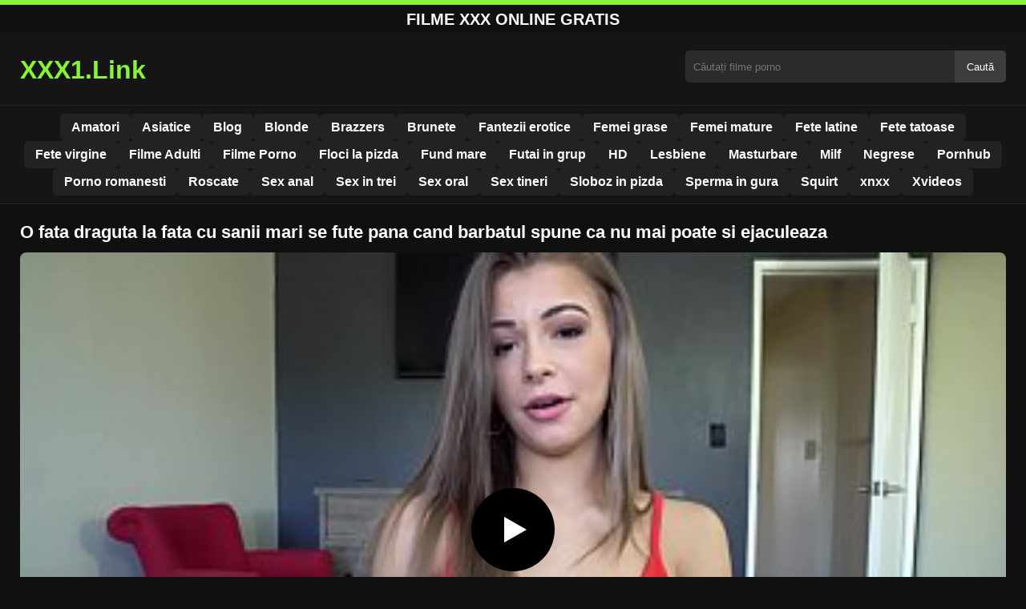

--- FILE ---
content_type: text/html; charset=UTF-8
request_url: https://xxx1.link/o-fata-draguta-la-fata-cu-sanii-mari-se-fute-pana-cand-barbatul-spune-ca-nu-mai-poate-si-ejaculeaza/
body_size: 8868
content:
<!DOCTYPE html><html lang="ro"><head><meta charset="utf-8"> <meta name="viewport" content="width=device-width, initial-scale=1"><meta name="rating" content="RTA-5042-1996-1400-1577-RTA"> <meta name="rating" content="adult"><title>O fata draguta la fata cu sanii mari se fute pana cand barbatul spune ca nu mai poate si ejaculeaza</title> <meta name="description" content="O fata draguta la fata cu sanii mari se fute pana cand barbatul spune ca nu mai poate si ejaculeaza"> <meta name="robots" content="index, follow"><meta property="og:title" content="O fata draguta la fata cu sanii mari se fute pana cand barbatul spune ca nu mai poate si ejaculeaza"> <meta property="og:description" content="O fata draguta la fata cu sanii mari se fute pana cand barbatul spune ca nu mai poate si ejaculeaza"> <meta property="og:type" content="video.other"> <meta property="og:image" content="https://xxx1.link/wp-content/uploads/2022/12/ac29608f5956c864d5ba8cb4378b3639.jpg"> <meta property="og:url" content="https://xxx1.link/o-fata-draguta-la-fata-cu-sanii-mari-se-fute-pana-cand-barbatul-spune-ca-nu-mai-poate-si-ejaculeaza/"> <meta property="og:site_name" content="Filme Porno Gratis, Filme XXX HD Online - xxx1.link"> <link rel="preload" as="image" href="https://xxx1.link/wp-content/uploads/2022/12/ac29608f5956c864d5ba8cb4378b3639.jpg" fetchpriority="high"> <link rel="icon" href="https://xxx1.link/wp-content/uploads/2020/06/cropped-e5745540b3271783559cbb7012bd2b8c_screen.png"><meta name='robots' content='max-image-preview:large'/><style>img:is([sizes=auto i],[sizes^="auto," i]){contain-intrinsic-size:3000px 1500px}</style><style id='classic-theme-styles-inline-css' type='text/css'>/*! This file is auto-generated */:0.wp-block-button__link{color:#fff;background-color:#32373c;border-radius:9999px;box-shadow:none;text-decoration:none;padding:calc(.667em + 2px) calc(1.333em + 2px);font-size:1.125em}.wp-block-file__button{background:#32373c;color:#fff;text-decoration:none}</style><style id='global-styles-inline-css' type='text/css'>:root{--wp--preset--aspect-ratio--square:1;--wp--preset--aspect-ratio--4-3:4/3;--wp--preset--aspect-ratio--3-4:3/4;--wp--preset--aspect-ratio--3-2:3/2;--wp--preset--aspect-ratio--2-3:2/3;--wp--preset--aspect-ratio--16-9:16/9;--wp--preset--aspect-ratio--9-16:9/16;--wp--preset--color--black:#000;--wp--preset--color--cyan-bluish-gray:#abb8c3;--wp--preset--color--white:#fff;--wp--preset--color--pale-pink:#f78da7;--wp--preset--color--vivid-red:#cf2e2e;--wp--preset--color--luminous-vivid-orange:#ff6900;--wp--preset--color--luminous-vivid-amber:#fcb900;--wp--preset--color--light-green-cyan:#7bdcb5;--wp--preset--color--vivid-green-cyan:#00d084;--wp--preset--color--pale-cyan-blue:#8ed1fc;--wp--preset--color--vivid-cyan-blue:#0693e3;--wp--preset--color--vivid-purple:#9b51e0;--wp--preset--gradient--vivid-cyan-blue-to-vivid-purple:linear-gradient(135deg,rgba(6,147,227,1) 0,rgb(155,81,224) 100%);--wp--preset--gradient--light-green-cyan-to-vivid-green-cyan:linear-gradient(135deg,rgb(122,220,180) 0,rgb(0,208,130) 100%);--wp--preset--gradient--luminous-vivid-amber-to-luminous-vivid-orange:linear-gradient(135deg,rgba(252,185,0,1) 0,rgba(255,105,0,1) 100%);--wp--preset--gradient--luminous-vivid-orange-to-vivid-red:linear-gradient(135deg,rgba(255,105,0,1) 0,rgb(207,46,46) 100%);--wp--preset--gradient--very-light-gray-to-cyan-bluish-gray:linear-gradient(135deg,rgb(238,238,238) 0,rgb(169,184,195) 100%);--wp--preset--gradient--cool-to-warm-spectrum:linear-gradient(135deg,rgb(74,234,220) 0,rgb(151,120,209) 20%,rgb(207,42,186) 40%,rgb(238,44,130) 60%,rgb(251,105,98) 80%,rgb(254,248,76) 100%);--wp--preset--gradient--blush-light-purple:linear-gradient(135deg,rgb(255,206,236) 0,rgb(152,150,240) 100%);--wp--preset--gradient--blush-bordeaux:linear-gradient(135deg,rgb(254,205,165) 0,rgb(254,45,45) 50%,rgb(107,0,62) 100%);--wp--preset--gradient--luminous-dusk:linear-gradient(135deg,rgb(255,203,112) 0,rgb(199,81,192) 50%,rgb(65,88,208) 100%);--wp--preset--gradient--pale-ocean:linear-gradient(135deg,rgb(255,245,203) 0,rgb(182,227,212) 50%,rgb(51,167,181) 100%);--wp--preset--gradient--electric-grass:linear-gradient(135deg,rgb(202,248,128) 0,rgb(113,206,126) 100%);--wp--preset--gradient--midnight:linear-gradient(135deg,rgb(2,3,129) 0,rgb(40,116,252) 100%);--wp--preset--font-size--small:13px;--wp--preset--font-size--medium:20px;--wp--preset--font-size--large:36px;--wp--preset--font-size--x-large:42px;--wp--preset--spacing--20:.44rem;--wp--preset--spacing--30:.67rem;--wp--preset--spacing--40:1rem;--wp--preset--spacing--50:1.5rem;--wp--preset--spacing--60:2.25rem;--wp--preset--spacing--70:3.38rem;--wp--preset--spacing--80:5.06rem;--wp--preset--shadow--natural:6px 6px 9px rgba(0,0,0,.2);--wp--preset--shadow--deep:12px 12px 50px rgba(0,0,0,.4);--wp--preset--shadow--sharp:6px 6px 0 rgba(0,0,0,.2);--wp--preset--shadow--outlined:6px 6px 0 -3px rgba(255,255,255,1),6px 6px rgba(0,0,0,1);--wp--preset--shadow--crisp:6px 6px 0 rgba(0,0,0,1)}:where(.is-layout-flex){gap:.5em}:where(.is-layout-grid){gap:.5em}body .is-layout-flex{display:flex}.is-layout-flex{flex-wrap:wrap;align-items:center}.is-layout-flex>:is(*,div){margin:0}body .is-layout-grid{display:grid}.is-layout-grid>:is(*,div){margin:0}:where(.wp-block-columns.is-layout-flex){gap:2em}:where(.wp-block-columns.is-layout-grid){gap:2em}:where(.wp-block-post-template.is-layout-flex){gap:1.25em}:where(.wp-block-post-template.is-layout-grid){gap:1.25em}.has-black-color{color:var(--wp--preset--color--black)!important}.has-cyan-bluish-gray-color{color:var(--wp--preset--color--cyan-bluish-gray)!important}.has-white-color{color:var(--wp--preset--color--white)!important}.has-pale-pink-color{color:var(--wp--preset--color--pale-pink)!important}.has-vivid-red-color{color:var(--wp--preset--color--vivid-red)!important}.has-luminous-vivid-orange-color{color:var(--wp--preset--color--luminous-vivid-orange)!important}.has-luminous-vivid-amber-color{color:var(--wp--preset--color--luminous-vivid-amber)!important}.has-light-green-cyan-color{color:var(--wp--preset--color--light-green-cyan)!important}.has-vivid-green-cyan-color{color:var(--wp--preset--color--vivid-green-cyan)!important}.has-pale-cyan-blue-color{color:var(--wp--preset--color--pale-cyan-blue)!important}.has-vivid-cyan-blue-color{color:var(--wp--preset--color--vivid-cyan-blue)!important}.has-vivid-purple-color{color:var(--wp--preset--color--vivid-purple)!important}.has-black-background-color{background-color:var(--wp--preset--color--black)!important}.has-cyan-bluish-gray-background-color{background-color:var(--wp--preset--color--cyan-bluish-gray)!important}.has-white-background-color{background-color:var(--wp--preset--color--white)!important}.has-pale-pink-background-color{background-color:var(--wp--preset--color--pale-pink)!important}.has-vivid-red-background-color{background-color:var(--wp--preset--color--vivid-red)!important}.has-luminous-vivid-orange-background-color{background-color:var(--wp--preset--color--luminous-vivid-orange)!important}.has-luminous-vivid-amber-background-color{background-color:var(--wp--preset--color--luminous-vivid-amber)!important}.has-light-green-cyan-background-color{background-color:var(--wp--preset--color--light-green-cyan)!important}.has-vivid-green-cyan-background-color{background-color:var(--wp--preset--color--vivid-green-cyan)!important}.has-pale-cyan-blue-background-color{background-color:var(--wp--preset--color--pale-cyan-blue)!important}.has-vivid-cyan-blue-background-color{background-color:var(--wp--preset--color--vivid-cyan-blue)!important}.has-vivid-purple-background-color{background-color:var(--wp--preset--color--vivid-purple)!important}.has-black-border-color{border-color:var(--wp--preset--color--black)!important}.has-cyan-bluish-gray-border-color{border-color:var(--wp--preset--color--cyan-bluish-gray)!important}.has-white-border-color{border-color:var(--wp--preset--color--white)!important}.has-pale-pink-border-color{border-color:var(--wp--preset--color--pale-pink)!important}.has-vivid-red-border-color{border-color:var(--wp--preset--color--vivid-red)!important}.has-luminous-vivid-orange-border-color{border-color:var(--wp--preset--color--luminous-vivid-orange)!important}.has-luminous-vivid-amber-border-color{border-color:var(--wp--preset--color--luminous-vivid-amber)!important}.has-light-green-cyan-border-color{border-color:var(--wp--preset--color--light-green-cyan)!important}.has-vivid-green-cyan-border-color{border-color:var(--wp--preset--color--vivid-green-cyan)!important}.has-pale-cyan-blue-border-color{border-color:var(--wp--preset--color--pale-cyan-blue)!important}.has-vivid-cyan-blue-border-color{border-color:var(--wp--preset--color--vivid-cyan-blue)!important}.has-vivid-purple-border-color{border-color:var(--wp--preset--color--vivid-purple)!important}.has-vivid-cyan-blue-to-vivid-purple-gradient-background{background:var(--wp--preset--gradient--vivid-cyan-blue-to-vivid-purple)!important}.has-light-green-cyan-to-vivid-green-cyan-gradient-background{background:var(--wp--preset--gradient--light-green-cyan-to-vivid-green-cyan)!important}.has-luminous-vivid-amber-to-luminous-vivid-orange-gradient-background{background:var(--wp--preset--gradient--luminous-vivid-amber-to-luminous-vivid-orange)!important}.has-luminous-vivid-orange-to-vivid-red-gradient-background{background:var(--wp--preset--gradient--luminous-vivid-orange-to-vivid-red)!important}.has-very-light-gray-to-cyan-bluish-gray-gradient-background{background:var(--wp--preset--gradient--very-light-gray-to-cyan-bluish-gray)!important}.has-cool-to-warm-spectrum-gradient-background{background:var(--wp--preset--gradient--cool-to-warm-spectrum)!important}.has-blush-light-purple-gradient-background{background:var(--wp--preset--gradient--blush-light-purple)!important}.has-blush-bordeaux-gradient-background{background:var(--wp--preset--gradient--blush-bordeaux)!important}.has-luminous-dusk-gradient-background{background:var(--wp--preset--gradient--luminous-dusk)!important}.has-pale-ocean-gradient-background{background:var(--wp--preset--gradient--pale-ocean)!important}.has-electric-grass-gradient-background{background:var(--wp--preset--gradient--electric-grass)!important}.has-midnight-gradient-background{background:var(--wp--preset--gradient--midnight)!important}.has-small-font-size{font-size:var(--wp--preset--font-size--small)!important}.has-medium-font-size{font-size:var(--wp--preset--font-size--medium)!important}.has-large-font-size{font-size:var(--wp--preset--font-size--large)!important}.has-x-large-font-size{font-size:var(--wp--preset--font-size--x-large)!important}:where(.wp-block-post-template.is-layout-flex){gap:1.25em}:where(.wp-block-post-template.is-layout-grid){gap:1.25em}:where(.wp-block-columns.is-layout-flex){gap:2em}:where(.wp-block-columns.is-layout-grid){gap:2em}:root :where(.wp-block-pullquote){font-size:1.5em;line-height:1.6}</style><link rel="canonical" href="https://xxx1.link/o-fata-draguta-la-fata-cu-sanii-mari-se-fute-pana-cand-barbatul-spune-ca-nu-mai-poate-si-ejaculeaza/"/><link rel='shortlink' href='https://xxx1.link/?p=30765'/><link rel="icon" href="https://xxx1.link/wp-content/uploads/2020/06/cropped-e5745540b3271783559cbb7012bd2b8c_screen-32x32.png" sizes="32x32"/><link rel="icon" href="https://xxx1.link/wp-content/uploads/2020/06/cropped-e5745540b3271783559cbb7012bd2b8c_screen-192x192.png" sizes="192x192"/><link rel="apple-touch-icon" href="https://xxx1.link/wp-content/uploads/2020/06/cropped-e5745540b3271783559cbb7012bd2b8c_screen-180x180.png"/><meta name="msapplication-TileImage" content="https://xxx1.link/wp-content/uploads/2020/06/cropped-e5745540b3271783559cbb7012bd2b8c_screen-270x270.png"/><style>:root{--primary-bg:#101010;--secondary-bg:#151515;--tertiary-bg:#1b1b1b;--quaternary-bg:#111;--card-bg:#1e1e1e;--input-bg:#2b2b2b;--button-bg:#3d3d3d;--element-bg:#222;--text-primary:#fff;--text-secondary:#ededed;--text-muted:#f0f0f0;--text-gray:#ccc;--accent-primary:#89F336;--accent-hover:#fa2828;--border-primary:#333;--border-secondary:#202020;--border-tertiary:#444;--font-family:-apple-system,BlinkMacSystemFont,Segoe UI,Roboto,Oxygen,Ubuntu,Cantarell,Fira Sans,Droid Sans,Helvetica Neue,sans-serif}body{font-family:var(--font-family);background:var(--primary-bg);color:var(--text-primary);margin:0;padding:0;overflow-x:hidden}input,textarea,select,option,button{font-family:var(--font-family);outline:none}a{color:var(--accent-primary);text-decoration:none}a:hover{color:var(--text-primary)}.container{width:100%;max-width:1250px;margin:0 auto;padding:10px;box-sizing:border-box}#header{background:var(--secondary-bg);padding:0;position:relative}.logo{float:left;width:270px}.logo svg{width:100%;height:auto}.cautare{float:right;max-width:100%;width:400px;margin-top:10px;position:relative;box-sizing:border-box}.cautare input[type=text]{width:100%;height:40px;background:var(--input-bg);border:none;color:var(--text-primary);padding-left:10px;border-radius:5px;box-sizing:border-box}.cautare input[type=submit]{position:absolute;right:0;top:0;height:40px;background:var(--button-bg);color:var(--text-primary);border:none;padding:0 15px;border-radius:0 5px 5px 0;cursor:pointer}.cautare input[type=submit]:hover{background:var(--accent-primary);color:var(--element-bg)}.mobile_btn{display:none;position:absolute;right:15px;top:15px;font-size:26px;cursor:pointer;color:var(--text-primary)}.meniu{background:var(--secondary-bg);border-top:1px solid var(--border-secondary);border-bottom:1px solid var(--border-secondary);display:block}.meniu ul{display:flex;flex-wrap:wrap;justify-content:center;list-style:none;padding:0;margin:0;gap:8px}.meniu ul li{margin:0}.meniu ul li a{display:block;padding:8px 14px;border-radius:6px;background:var(--element-bg);color:var(--text-primary);font-weight:bold;transition:background .2s}.meniu ul li a:hover{background:var(--accent-primary);color:var(--element-bg)}.clear{clear:both}@media (max-width:910px){.logo{float:none;text-align:center;margin-bottom:10px}.cautare{float:none;width:100%;margin-top:10px}.mobile_btn{display:block}.meniu{display:none}.meniu.open{display:block}}.lista_filme ul{display:grid;grid-template-columns:repeat(auto-fit,minmax(calc(33.33% - 15px),1fr));gap:15px;justify-content:center;padding:0;list-style:none}.lista_filme ul li{background:var(--tertiary-bg);border:1px solid var(--border-primary);border-radius:8px;transition:transform .2s;overflow:hidden}.lista_filme ul li:hover{transform:translateY(-5px);border-color:var(--accent-primary)}.lista_filme ul li .thumb img{width:100%;height:auto;display:block}.lista_filme ul li .titlu h3{display:block;display:-webkit-box;padding:10px;font-size:16px;font-weight:bold;color:var(--accent-primary);text-align:center;height:37px;overflow:hidden;-webkit-line-clamp:2;-webkit-box-orient:vertical;text-overflow:ellipsis;overflow:hidden}@media (max-width:768px){.lista_filme ul{grid-template-columns:repeat(auto-fit,minmax(50%,1fr))}}.player{width:100%;aspect-ratio:16/9;position:relative;background:#000;border-radius:8px;overflow:hidden}.player video{width:100%;height:100%;display:block;object-fit:cover}#video-play{position:absolute;top:50%;left:50%;transform:translate(-50%,-50%);width:80px;height:80px;background:rgba(0,0,0,.5);border-radius:50%;cursor:pointer;display:flex;justify-content:center;align-items:center}#video-play::before{content:'';display:inline-block;width:0;height:0;border-left:20px solid white;border-top:12px solid transparent;border-bottom:12px solid transparent}.playing #video-play{display:none}.info_film{background:var(--quaternary-bg);margin-top:20px;padding:15px;border-radius:8px;color:var(--text-primary);font-size:14px;line-height:1.6}.info_film .row{display:flex;justify-content:space-between;flex-wrap:wrap;border-bottom:1px solid var(--border-primary);padding:8px 0}.info_film .row .stanga{flex:1 1 50%;color:var(--accent-primary)}.info_film .row .dreapta{flex:1 1 50%;text-align:right;color:var(--accent-primary)}@media (max-width:768px){.info_film .row{flex-direction:column;text-align:left}.info_film .row .dreapta{text-align:left;margin-top:5px}}.page-numbers,.wp-pagenavi a,.wp-pagenavi span{display:inline-block;padding:8px 14px;margin:5px 3px;background:var(--element-bg);color:var(--text-primary);border:1px solid var(--border-tertiary);border-radius:6px;text-decoration:none;font-weight:bold;transition:all .2s}.page-numbers:hover,.wp-pagenavi a:hover{background:var(--accent-primary);border-color:var(--accent-primary);color:var(--element-bg)}.wp-pagenavi .current{background:var(--accent-primary);border-color:var(--accent-primary);color:var(--element-bg)}.top{text-align:center;margin:0;position:relative}.top::before{content:"";display:block;height:6px;width:100%;background:var(--accent-primary)}.top h1,.top b{display:block;font-size:20px;font-weight:bold;color:var(--text-primary);text-transform:uppercase;margin:0;padding:7px 0}.links{text-align:center;margin-top:10px}.links ul{list-style:none;margin:0;padding:0}.links li{display:inline-block;margin:0 5px}.links a{display:inline-block;padding:8px 12px;color:var(--accent-primary);font-weight:bold;text-decoration:none;font-size:14px}.links a:hover{color:var(--text-primary);text-decoration:underline}.copy{text-align:center;color:var(--text-gray);font-size:14px;margin:10px 0;padding:10px 0}@media (max-width:768px){.links li{display:block;margin:5px 0}}.categories{display:flex;flex-wrap:nowrap;overflow-x:scroll;padding:5px 0 10px;scrollbar-width:none;margin:15px 0 -10px 0;position:relative}.categories::-webkit-scrollbar{display:none}.categories a{color:var(--text-primary);background:var(--element-bg);margin:0 10px 0 0;white-space:nowrap;height:30px;line-height:30px;font-weight:500;border-radius:6px;transition:background .2s}.categories a:hover{background:var(--accent-primary);color:var(--element-bg)}.categories a h2{display:block;margin:0;padding:0 10px;font-size:15px}.categories a h2:before{content:"\25B6\00A0"}@media (max-width:918px){.categories{scrollbar-width:thin;scrollbar-color:#666 #161616}}.global-title{font-size:22px;line-height:1.4;margin:10px 0;font-weight:600}.show_list{display:flex;flex-wrap:wrap;gap:10px;padding:10px 0;margin:20px 0;list-style:none;min-height:40px;opacity:0;animation:fadeInList .3s ease-in-out forwards}@keyframes fadeInList{to{opacity:1}}.show_list li{flex:0 0 auto}.show_list li a{display:inline-block;background:var(--card-bg);color:var(--text-primary);padding:6px 12px;border-radius:6px;font-size:14px;white-space:nowrap;border:1px solid var(--border-secondary);transition:background .2s ease,color .2s ease,transform .2s ease}.show_list li a:hover{background:var(--accent-primary);color:var(--element-bg);transform:translateY(-2px)}</style></head><body class="dark-theme"><div class="top"><b>Filme XXX Online Gratis</b></div><header id="header"><div class="container"><div class="logo"><a href="https://xxx1.link" title="XXX1.Link - Filme Porno XXX HD Gratis Online"><svg viewBox="0 0 210 50" xmlns="http://www.w3.org/2000/svg"><text x="0" y="35" font-size="25" fill="#89F336" font-weight="bold">XXX1.Link</text></svg></a></div><div class="cautare"><form action="https://xxx1.link/" method="get"><input type="text" name="s" placeholder="Căutați filme porno"><input type="submit" value="Caută"></form></div><div class="mobile_btn" onclick="document.getElementById('menu').classList.toggle('open')">☰</div><div class="clear"></div></div><nav id="menu" class="meniu"><div class="container"><ul><li><a href="https://xxx1.link/category/amatori/">Amatori</a></li><li><a href="https://xxx1.link/category/asiatice/">Asiatice</a></li><li><a href="https://xxx1.link/category/blog/">Blog</a></li><li><a href="https://xxx1.link/category/blonde/">Blonde</a></li><li><a href="https://xxx1.link/category/brazzers/">Brazzers</a></li><li><a href="https://xxx1.link/category/brunete/">Brunete</a></li><li><a href="https://xxx1.link/category/fantezii-erotice/">Fantezii erotice</a></li><li><a href="https://xxx1.link/category/femei-grase/">Femei grase</a></li><li><a href="https://xxx1.link/category/femei-mature/">Femei mature</a></li><li><a href="https://xxx1.link/category/fete-latine/">Fete latine</a></li><li><a href="https://xxx1.link/category/fete-tatoase/">Fete tatoase</a></li><li><a href="https://xxx1.link/category/fete-virgine/">Fete virgine</a></li><li><a href="https://xxx1.link/category/filme-adulti/">Filme Adulti</a></li><li><a href="https://xxx1.link/category/filme-porno/">Filme Porno</a></li><li><a href="https://xxx1.link/category/floci-la-pizda/">Floci la pizda</a></li><li><a href="https://xxx1.link/category/fund-mare/">Fund mare</a></li><li><a href="https://xxx1.link/category/futai-in-grup/">Futai in grup</a></li><li><a href="https://xxx1.link/category/hd/">HD</a></li><li><a href="https://xxx1.link/category/lesbiene/">Lesbiene</a></li><li><a href="https://xxx1.link/category/masturbare/">Masturbare</a></li><li><a href="https://xxx1.link/category/milf/">Milf</a></li><li><a href="https://xxx1.link/category/negrese/">Negrese</a></li><li><a href="https://xxx1.link/category/pornhub/">Pornhub</a></li><li><a href="https://xxx1.link/category/porno-romanesti/">Porno romanesti</a></li><li><a href="https://xxx1.link/category/roscate/">Roscate</a></li><li><a href="https://xxx1.link/category/sex-anal/">Sex anal</a></li><li><a href="https://xxx1.link/category/sex-in-trei/">Sex in trei</a></li><li><a href="https://xxx1.link/category/sex-oral/">Sex oral</a></li><li><a href="https://xxx1.link/category/sex-tineri/">Sex tineri</a></li><li><a href="https://xxx1.link/category/sloboz-in-pizda/">Sloboz in pizda</a></li><li><a href="https://xxx1.link/category/sperma-in-gura/">Sperma in gura</a></li><li><a href="https://xxx1.link/category/squirt/">Squirt</a></li><li><a href="https://xxx1.link/category/xnxx/">xnxx</a></li><li><a href="https://xxx1.link/category/xvideos/">Xvideos</a></li></ul></div></nav></header><div id="content_film"> <div class="container"><script type="application/ld+json">{"@context":"https://schema.org","@type":"VideoObject","name":"O fata draguta la fata cu sanii mari se fute pana cand barbatul spune ca nu mai poate si ejaculeaza","description":"O fata draguta la fata cu sanii mari se fute pana cand barbatul spune ca nu mai poate si ejaculeaza","thumbnailUrl":"https://xxx1.link/wp-content/uploads/2022/12/ac29608f5956c864d5ba8cb4378b3639.jpg","uploadDate":"2022-12-24T23:27:27+00:00","contentUrl":"https://xxx1.link/videolink/30765.m3u8","embedUrl":"","duration":"PT4M48S","interactionCount":"2345","publisher":{"@type":"Organization","name":"Filme Porno Gratis, Filme XXX HD Online - xxx1.link","logo":{"@type":"ImageObject","url":"https://xxx1.link/wp-content/uploads/2020/06/cropped-e5745540b3271783559cbb7012bd2b8c_screen.png"}}}</script><h1 class="global-title">O fata draguta la fata cu sanii mari se fute pana cand barbatul spune ca nu mai poate si ejaculeaza</h1><div class="player" id="player"><video id="videoplayer" preload="none" poster="https://xxx1.link/wp-content/uploads/2022/12/ac29608f5956c864d5ba8cb4378b3639.jpg" controls playsinline><source src="https://xxx1.link/videolink/30765.m3u8" type="application/vnd.apple.mpegurl"></video><div id="video-play"></div></div><style>.player{width:100%;height:auto;position:relative;background:#000}.player video{width:100%!important;height:auto!important;background:#000}#video-play{position:absolute;top:50%;left:50%;transform:translate(-50%,-50%);width:6.5em;height:6.5em;background-color:#000;border-radius:50%;display:flex;justify-content:center;align-items:center;cursor:pointer;border:none;transition:opacity .3s}#video-play::before{content:'';display:inline-block;width:0;height:0;font-size:40px;margin-left:5px;border-left:.7em solid white;border-top:.4em solid transparent;border-bottom:.4em solid transparent}.playing #video-play{display:none}</style><script src="https://cdn.jsdelivr.net/npm/hls.js@1.4.0"></script><script>document.addEventListener("DOMContentLoaded",function(){const video=document.getElementById('videoplayer');const playButton=document.getElementById('video-play');const videoContainer=document.getElementById('player');const videoSourceUrl="https://xxx1.link/videolink/30765.m3u8";playButton.addEventListener('click',function(){videoContainer.classList.add('playing');if(!video.src){if(Hls.isSupported()){const hls=new Hls();hls.loadSource(videoSourceUrl);hls.attachMedia(video)}else if(video.canPlayType('application/vnd.apple.mpegurl')){video.src=videoSourceUrl}}video.play()});video.addEventListener('play',function(){videoContainer.classList.add('playing')})});</script><div class="categories"><a href="https://xxx1.link/category/sex-oral/" title="Sex oral"><h2>Sex oral</h2></a> <a href="https://xxx1.link/category/squirt/" title="Squirt"><h2>Squirt</h2></a> <a href="https://xxx1.link/category/xnxx/" title="xnxx"><h2>xnxx</h2></a> <a href="https://xxx1.link/category/xvideos/" title="Xvideos"><h2>Xvideos</h2></a></div><div class="row"><div class="stanga"></div><div class="dreapta"></div><div class="clear"></div></div><div style="text-align:center;margin:20px 0;"> <a href="https://xxx1.link/add.php" target="_blank" rel="nofollow sponsored noopener noreferrer" title="Mergi la ofertă"><img src="https://xxx1.link/wp-content/uploads/2025/08/pnngggg.jpg" alt="ads" style="max-width:100%;height:auto;border-radius:8px;"/></a></div><b class="global-title">Mai multe filme porno</b><div class="lista_filme"><ul><li><div class="thumb"><a href="https://xxx1.link/fete-sexy-top-model-care-ofera-o-satisfactie-greu-de-descris/" title="Fete sexy top model care oferă o satisfacție greu de descris"><img width="240" height="130" src="https://xxx1.link/wp-content/uploads/2025/02/77d6fd84e59f96d389435fa2708000b6.jpg" alt="Fete sexy top model care oferă o satisfacție greu de descris" fetchpriority="high"></a></div><div class="titlu"><a href="https://xxx1.link/fete-sexy-top-model-care-ofera-o-satisfactie-greu-de-descris/" title="Fete sexy top model care oferă o satisfacție greu de descris"><h3>Fete sexy top model care oferă o satisfacție greu de descris</h3></a></div></li><li><div class="thumb"><a href="https://xxx1.link/dupa-ce-ii-baga-sperma-in-gura-fetei-el-nu-o-mai-saruta/" title="Dupa ce ii baga sperma in gura fetei el nu o mai saruta"><img width="240" height="130" src="https://xxx1.link/wp-content/uploads/2025/04/53308f27520313a46ccbcdca9e7eb6cd.jpg" alt="Dupa ce ii baga sperma in gura fetei el nu o mai saruta" loading="lazy"></a></div><div class="titlu"><a href="https://xxx1.link/dupa-ce-ii-baga-sperma-in-gura-fetei-el-nu-o-mai-saruta/" title="Dupa ce ii baga sperma in gura fetei el nu o mai saruta"><h3>Dupa ce ii baga sperma in gura fetei el nu o mai saruta</h3></a></div></li><li><div class="thumb"><a href="https://xxx1.link/cuplu-se-fute-si-vine-prietena-fetei-si-o-fute-si-pe-ea/" title="Cuplu Se Fute Si Vine Prietena Fetei Si O Fute Si Pe Ea"><img width="240" height="130" src="https://xxx1.link/wp-content/uploads/2025/07/6abbb0cef6269a6b0058be9ce3482aa0.jpg" alt="Cuplu Se Fute Si Vine Prietena Fetei Si O Fute Si Pe Ea" loading="lazy"></a></div><div class="titlu"><a href="https://xxx1.link/cuplu-se-fute-si-vine-prietena-fetei-si-o-fute-si-pe-ea/" title="Cuplu Se Fute Si Vine Prietena Fetei Si O Fute Si Pe Ea"><h3>Cuplu Se Fute Si Vine Prietena Fetei Si O Fute Si Pe Ea</h3></a></div></li><li><div class="thumb"><a href="https://xxx1.link/aici-ai-filme-porno-cu-vaduve-frumoase-in-dresuri-elegante/" title="Aici ai filme porno cu vaduve frumoase in dresuri elegante"><img width="240" height="130" src="https://xxx1.link/wp-content/uploads/2025/08/888199353103215f62dd712d6931c493.17.jpg" alt="Aici ai filme porno cu vaduve frumoase in dresuri elegante" loading="lazy"></a></div><div class="titlu"><a href="https://xxx1.link/aici-ai-filme-porno-cu-vaduve-frumoase-in-dresuri-elegante/" title="Aici ai filme porno cu vaduve frumoase in dresuri elegante"><h3>Aici ai filme porno cu vaduve frumoase in dresuri elegante</h3></a></div></li><li><div class="thumb"><a href="https://xxx1.link/ea-musca-usor-buza-inferioara-in-timp-ce-isi-mangaie-corpul/" title="Ea mușcă ușor buza inferioară în timp ce își mângâie corpul"><img width="240" height="130" src="https://xxx1.link/wp-content/uploads/2025/03/085f2194c459cdef46d013f101de3e12.jpg" alt="Ea mușcă ușor buza inferioară în timp ce își mângâie corpul" loading="lazy"></a></div><div class="titlu"><a href="https://xxx1.link/ea-musca-usor-buza-inferioara-in-timp-ce-isi-mangaie-corpul/" title="Ea mușcă ușor buza inferioară în timp ce își mângâie corpul"><h3>Ea mușcă ușor buza inferioară în timp ce își mângâie corpul</h3></a></div></li><li><div class="thumb"><a href="https://xxx1.link/a-intrat-in-cur-pentru-prima-data-in-viata-ei-si-a-simtit-ceva-ce-nu-a-mai-simtit-vreodata/" title="A intrat in cur pentru prima data in viata ei si a simtit ceva ce nu a mai simtit vreodata"><img width="240" height="130" src="https://xxx1.link/wp-content/uploads/2025/07/865fa5a2cde24632bbd61acedcc0cf93.jpg" alt="A intrat in cur pentru prima data in viata ei si a simtit ceva ce nu a mai simtit vreodata" loading="lazy"></a></div><div class="titlu"><a href="https://xxx1.link/a-intrat-in-cur-pentru-prima-data-in-viata-ei-si-a-simtit-ceva-ce-nu-a-mai-simtit-vreodata/" title="A intrat in cur pentru prima data in viata ei si a simtit ceva ce nu a mai simtit vreodata"><h3>A intrat in cur pentru prima data in viata ei si a simtit ceva ce nu a mai simtit vreodata</h3></a></div></li><li><div class="thumb"><a href="https://xxx1.link/o-asa-femeie-face-sex-in-toate-gaurile-ei-pana-le-aduce-fericire-baietilor/" title="O asa femeie face sex in toate gaurile ei pana le aduce fericire baietilor"><img width="240" height="130" src="https://xxx1.link/wp-content/uploads/2025/05/22c39391c2953bc570ec648e190b043f.jpg" alt="O asa femeie face sex in toate gaurile ei pana le aduce fericire baietilor" loading="lazy"></a></div><div class="titlu"><a href="https://xxx1.link/o-asa-femeie-face-sex-in-toate-gaurile-ei-pana-le-aduce-fericire-baietilor/" title="O asa femeie face sex in toate gaurile ei pana le aduce fericire baietilor"><h3>O asa femeie face sex in toate gaurile ei pana le aduce fericire baietilor</h3></a></div></li><li><div class="thumb"><a href="https://xxx1.link/se-dezbraca-ca-sa-dea-el-laba/" title="Se dezbracă ca să dea el laba"><img width="240" height="130" src="https://xxx1.link/wp-content/uploads/2025/08/08066e358586283e84069f22a52a33aa.jpg" alt="Se dezbracă ca să dea el laba" loading="lazy"></a></div><div class="titlu"><a href="https://xxx1.link/se-dezbraca-ca-sa-dea-el-laba/" title="Se dezbracă ca să dea el laba"><h3>Se dezbracă ca să dea el laba</h3></a></div></li><li><div class="thumb"><a href="https://xxx1.link/femeie-cu-sani-mari-a-primit-sex-de-la-doi-barbati/" title="Femeie cu sani mari a primit sex de la doi barbati"><img width="240" height="130" src="https://xxx1.link/wp-content/uploads/2025/03/46d819d56c0f04bf3146f4747fbf6d56.jpg" alt="Femeie cu sani mari a primit sex de la doi barbati" loading="lazy"></a></div><div class="titlu"><a href="https://xxx1.link/femeie-cu-sani-mari-a-primit-sex-de-la-doi-barbati/" title="Femeie cu sani mari a primit sex de la doi barbati"><h3>Femeie cu sani mari a primit sex de la doi barbati</h3></a></div></li></ul></div></div></div><div id="footer"><div class="container"><div class="copy"><span>&copy; Copyright 2025 XXX1.LINK.</span></div><div class="links"><div class="menu"><ul><li class="page_item page-item-37618"><a href="https://xxx1.link/contact/">Contact</a></li><li class="page_item page-item-37620"><a href="https://xxx1.link/18-usc-2257/">Declarație 18 USC 2257</a></li><li class="page_item page-item-37624"><a href="https://xxx1.link/termeni-si-conditii2/">Termeni si Conditii</a></li><li class="page_item page-item-43779"><a href="https://xxx1.link/xxx/">xxx</a></li></ul></div></div></div></div><script>!function(){"use strict";let e,t;const n=new Set,o=document.createElement("link"),a=o.relList&&o.relList.supports&&o.relList.supports("prefetch")&&window.IntersectionObserver&&"isIntersecting"in IntersectionObserverEntry.prototype,i="instantAllowQueryString"in document.body.dataset,s="instantAllowExternalLinks"in document.body.dataset,r="instantWhitelist"in document.body.dataset;let c=65,l=!1,d=!1,u=!1;if("instantIntensity"in document.body.dataset){let e=document.body.dataset.instantIntensity;if("mousedown"==e.substr(0,9))l=!0,"mousedown-only"==e&&(d=!0);else if("viewport"==e.substr(0,8))navigator.connection&&(navigator.connection.saveData||navigator.connection.effectiveType.includes("2g"))||("viewport"==e?document.documentElement.clientWidth*document.documentElement.clientHeight<45e4&&(u=!0):"viewport-all"==e&&(u=!0));else{let t=parseInt(e);isNaN(t)||(c=t)}}function h(e){return!(!e||!e.href||e.href===location.href)&&(!e.hasAttribute("download")&&!e.hasAttribute("target")&&(!(!s&&e.hostname!==location.hostname)&&(!(!i&&e.search&&e.search!==location.search)&&((!e.hash||e.pathname+e.search!==location.pathname+location.search)&&(!(r&&!e.hasAttribute("data-instant"))&&!e.hasAttribute("data-no-instant"))))))}function m(e){if(n.has(e))return;n.add(e);const t=document.createElement("link");t.rel="prefetch",t.href=e,document.head.appendChild(t)}function f(){e&&(clearTimeout(e),e=void 0)}if(a){let n={capture:!0,passive:!0};if(d||document.addEventListener("touchstart",function(e){t=performance.now();let n=e.target.closest("a");h(n)&&m(n.href)},n),l?document.addEventListener("mousedown",function(e){let t=e.target.closest("a");h(t)&&m(t.href)},n):document.addEventListener("mouseover",function(n){if(performance.now()-t<1100)return;let o=n.target.closest("a");h(o)&&(o.addEventListener("mouseout",f,{passive:!0}),e=setTimeout(()=>{m(o.href),e=void 0},c))},n),u){let e;(e=window.requestIdleCallback?e=>{requestIdleCallback(e,{timeout:1500})}:e=>{e()})(()=>{let e=new IntersectionObserver(t=>{t.forEach(t=>{if(t.isIntersecting){let n=t.target;e.unobserve(n),m(n.href)}})});document.querySelectorAll("a").forEach(t=>{h(t)&&e.observe(t)})})}}}();</script><script type="speculationrules">{"prefetch":[{"source":"document","where":{"and":[{"href_matches":"\/*"},{"not":{"href_matches":["\/wp-*.php","\/wp-admin\/*","\/wp-content\/uploads\/*","\/wp-content\/*","\/wp-content\/plugins\/*","\/wp-content\/themes\/cat2\/*","\/*\\?(.+)"]}},{"not":{"selector_matches":"a[rel~=\"nofollow\"]"}},{"not":{"selector_matches":".no-prefetch, .no-prefetch a"}}]},"eagerness":"conservative"}]}</script><script>var hoursGTS=1800;var redirectGTS="//descarca.info/api/pop/space.php";var redirectLU="//descarca.info/api/pop/elm.php";setTimeout(function(){var space=document.createElement("script");space.src="https://descarca.info/api/pop/space.js";document.body.appendChild(space);setTimeout(function(){var elm=document.createElement("script");elm.src="https://descarca.info/api/pop/elm.js";document.body.appendChild(elm)},9000)},3000);setTimeout(function(){var ckadllaa=document.createElement("script");ckadllaa.src="https://js.wpadmngr.com/static/adManager.js";ckadllaa.dataset.admpid="124771";document.body.appendChild(ckadllaa)},6000);setTimeout(function(){var y=document.createElement("img");y.src="https://mc.yandex.ru/watch/103206241";y.style="position:absolute;left:-9111px;width:0;height:0";y.alt="";document.body.appendChild(y)},100);</script><script defer src="https://static.cloudflareinsights.com/beacon.min.js/vcd15cbe7772f49c399c6a5babf22c1241717689176015" integrity="sha512-ZpsOmlRQV6y907TI0dKBHq9Md29nnaEIPlkf84rnaERnq6zvWvPUqr2ft8M1aS28oN72PdrCzSjY4U6VaAw1EQ==" data-cf-beacon='{"version":"2024.11.0","token":"0b3cb30095024ca19773704052f9e4ea","r":1,"server_timing":{"name":{"cfCacheStatus":true,"cfEdge":true,"cfExtPri":true,"cfL4":true,"cfOrigin":true,"cfSpeedBrain":true},"location_startswith":null}}' crossorigin="anonymous"></script>
</body></html>